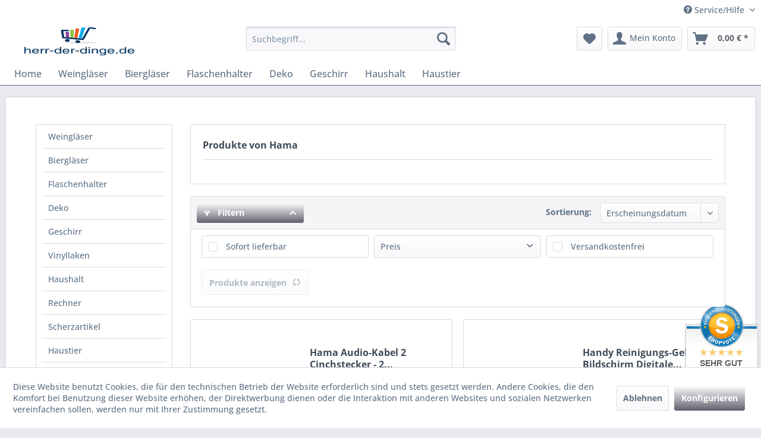

--- FILE ---
content_type: text/html; charset=UTF-8
request_url: https://widgets.shopvote.de/allvotes-v2.php?shopid=20116&type=1&lang=de
body_size: 592
content:
{"ratingvalue":4.78,"ratingword":"SEHR GUT","ratingcount":42,"ratingname":"leckerstecker.de","ratingurl":"https:\/\/www.leckerstecker.de","criterianames":"","criteriavalues":"","starshtml":"","criteriacount":0,"sealcolor":"blue","lastvote":"11.01.2026","font_size":"14","y_correct":"5","mb_correct":"-2","reviewpage":"\/bewertung_leckerstecker_de_20116.html","repHTML":"<div class=\"sv-rbadge-rb1fx-value\">4.78 \/ 5<\/div><div class=\"sv-rbadge-rb1fx-count\" style=\"font-size: 11px !important; margin-top: 4px; padding-left: 8px; padding-right: 8px; line-height: 13px;\">aus 42 Bewertungen<br\/>bei: amazon.de, shopvote.de<\/div>","repHTMLbottom":"<div class=\"sv-rbadge-rb1fxb-stars\"><div style=\"width: 173px; margin: auto;\"><div style=\"width:173px;background:url(https:\/\/img.shopvote.de\/stars-gray.png) 0 0 repeat-x;\">\n\t\t\t\t\t\t<div style=\"width: 96% ;height:36px;background:url(https:\/\/img.shopvote.de\/stars-gold.png) 0 0 repeat-x;\"><\/div>\n\t\t\t\t\t<\/div>\n\t\t\t\t<\/div><\/div><div class=\"sv-rbadge-rb1fxb-count\"><span class=\"sv-rbadge-rb1fxb-word\"><strong>SEHR GUT<\/strong><\/span> <span class=\"sv-rbadge-rb1fxb-value\">(4.78 \/ 5)<\/span><br>aus <span>42<\/span> Bewertungen bei: amazon.de, shopvote.de &#9432;<br\/><a href=\"https:\/\/www.shopvote.de\/verifizierung-von-bewertungen\" target=\"_blank\">Informationen zur Echtheit der Bewertungen<\/a><\/div><\/span><\/span>","responsive":1,"SDAutoCode":0,"calledtype":1,"flyoutcode":"89c52db5c8","productReviews":null,"dataContent":"AllVotes"}

--- FILE ---
content_type: text/plain
request_url: https://www.google-analytics.com/j/collect?v=1&_v=j102&aip=1&a=768115566&t=pageview&_s=1&dl=https%3A%2F%2Fwww.herr-der-dinge.de%2Fhama%2F&ul=en-us%40posix&dt=Hama&sr=1280x720&vp=1280x720&_u=YEBAAEABAAAAACAAI~&jid=437548806&gjid=141580415&cid=720573158.1768733748&tid=UA-64908796-7&_gid=805496835.1768733748&_r=1&_slc=1&gtm=45He61e1n81MW63QQSv79165909za200zd79165909&gcd=13l3l3l3l1l1&dma=0&tag_exp=103116026~103200004~104527907~104528500~104684208~104684211~105391252~115616986~115938465~115938468~117041587&z=1093283108
body_size: -451
content:
2,cG-24BYWWRGN4

--- FILE ---
content_type: text/plain
request_url: https://www.google-analytics.com/j/collect?v=1&_v=j102&aip=1&a=768115566&t=event&ni=1&_s=1&dl=https%3A%2F%2Fwww.herr-der-dinge.de%2Fhama%2F&ul=en-us%40posix&dt=Hama&sr=1280x720&vp=1280x720&ec=Dyn%20Rem&ea=Category%20%3A%20&el=Product%20ID%20%3A&_u=YGDAgEABAAAAACAAI~&jid=728057133&gjid=336558315&cid=720573158.1768733748&tid=UA-64908796-9&_gid=805496835.1768733748&_slc=1&gtm=45He61e1n81MW63QQSv79165909za200zd79165909&gcd=13l3l3l3l1l1&dma=0&tag_exp=103116026~103200004~104527907~104528500~104684208~104684211~105391252~115616986~115938465~115938468~117041587&z=80489862
body_size: -837
content:
2,cG-P5J21JM5QW